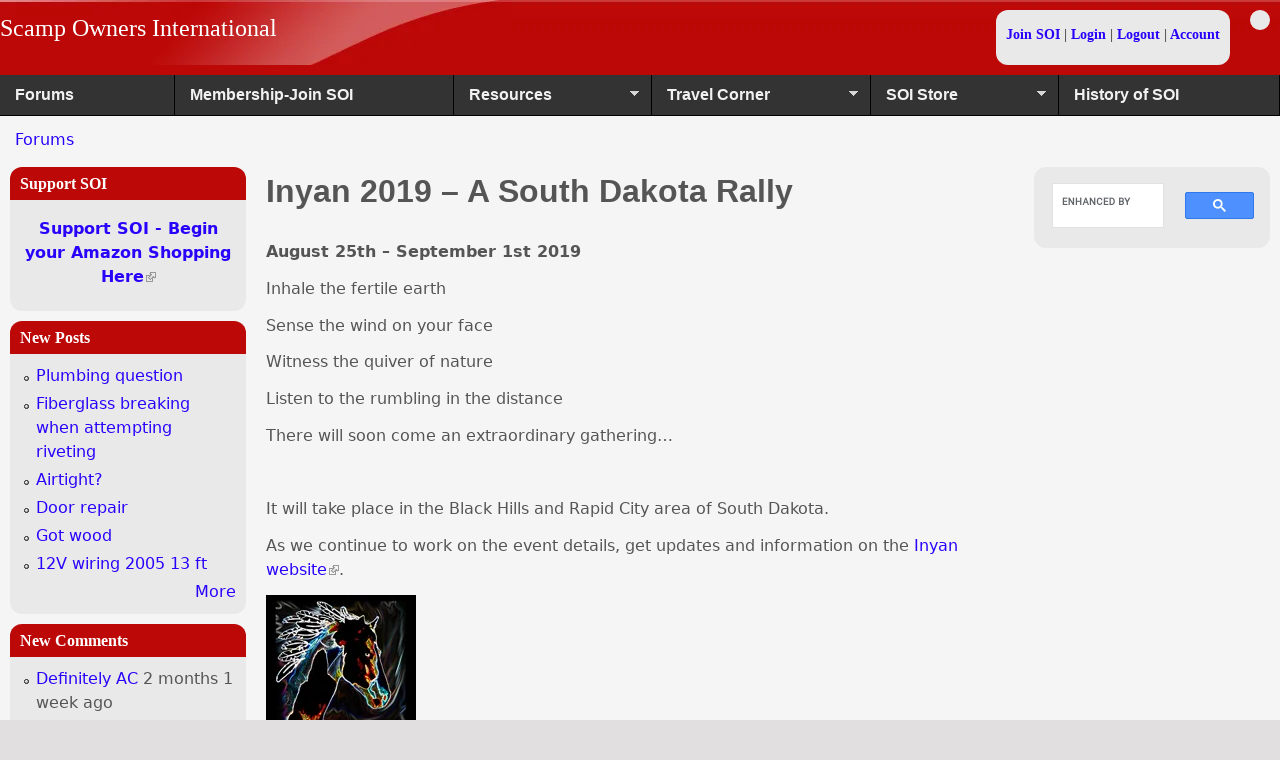

--- FILE ---
content_type: text/html; charset=utf-8
request_url: https://scampowners.com/forums/inyan-2019-%E2%80%93-south-dakota-rally?page=1
body_size: 10790
content:
<!DOCTYPE html>
<!--[if lt IE 7]><html class="lt-ie9 lt-ie8 lt-ie7" lang="en" dir="ltr"><![endif]-->
<!--[if IE 7]><html class="lt-ie9 lt-ie8" lang="en" dir="ltr"><![endif]-->
<!--[if IE 8]><html class="lt-ie9" lang="en" dir="ltr"><![endif]-->
<!--[if gt IE 8]><!--><html lang="en" dir="ltr"><!--<![endif]-->
<head>
<meta charset="utf-8" />
<link rel="shortcut icon" href="https://scampowners.com/sites/default/files/scamp-owners-international_0.ico" type="image/vnd.microsoft.icon" />
<meta name="viewport" content="width=device-width, initial-scale=1" />
<meta name="description" content="August 25th – September 1st 2019 Inhale the fertile earth Sense the wind on your face Witness the quiver of nature Listen to the rumbling in the distance There will soon come an extraordinary gathering… It will take place in the Black Hills and Rapid City area of South Dakota. As we continue to work on the event details, get updates and information on the Inyan website." />
<meta name="MobileOptimized" content="width" />
<meta name="HandheldFriendly" content="true" />
<meta name="apple-mobile-web-app-capable" content="yes" />
<meta name="generator" content="Drupal 7 (https://www.drupal.org)" />
<link rel="canonical" href="https://scampowners.com/forums/inyan-2019-%E2%80%93-south-dakota-rally" />
<link rel="shortlink" href="https://scampowners.com/node/2815" />
<script async src="//pagead2.googlesyndication.com/pagead/js/adsbygoogle.js"></script>
<script>
  (adsbygoogle = window.adsbygoogle || []).push({
    google_ad_client: "ca-pub-3353088556838951",
    enable_page_level_ads: true
  });
</script><title>Inyan 2019 – A South Dakota Rally | Page 2 | Scamp Owners International</title>
<style type="text/css" media="all">
@import url("https://scampowners.com/modules/system/system.base.css?t5j2l9");
@import url("https://scampowners.com/modules/system/system.menus.css?t5j2l9");
@import url("https://scampowners.com/modules/system/system.messages.css?t5j2l9");
@import url("https://scampowners.com/modules/system/system.theme.css?t5j2l9");
</style>
<style type="text/css" media="all">
@import url("https://scampowners.com/sites/all/modules/comment_notify/comment_notify.css?t5j2l9");
@import url("https://scampowners.com/sites/all/modules/calendar/css/calendar_multiday.css?t5j2l9");
@import url("https://scampowners.com/modules/comment/comment.css?t5j2l9");
@import url("https://scampowners.com/sites/all/modules/date/date_repeat_field/date_repeat_field.css?t5j2l9");
@import url("https://scampowners.com/modules/field/theme/field.css?t5j2l9");
@import url("https://scampowners.com/modules/node/node.css?t5j2l9");
@import url("https://scampowners.com/modules/user/user.css?t5j2l9");
@import url("https://scampowners.com/sites/all/modules/extlink/css/extlink.css?t5j2l9");
@import url("https://scampowners.com/modules/forum/forum.css?t5j2l9");
@import url("https://scampowners.com/sites/all/modules/views/css/views.css?t5j2l9");
@import url("https://scampowners.com/sites/all/modules/ckeditor/css/ckeditor.css?t5j2l9");
</style>
<style type="text/css" media="all">
@import url("https://scampowners.com/sites/all/modules/ctools/css/ctools.css?t5j2l9");
@import url("https://scampowners.com/sites/all/modules/advanced_forum/styles/naked/advanced-forum.naked.structure.css?t5j2l9");
@import url("https://scampowners.com/sites/all/modules/advanced_forum/styles/silver_bells/advanced-forum.silver_bells.style.css?t5j2l9");
@import url("https://scampowners.com/sites/all/modules/advanced_forum/styles/naked/advanced-forum.naked.images.css?t5j2l9");
@import url("https://scampowners.com/sites/all/modules/advanced_forum/styles/silver_bells/advanced-forum.silver_bells.images.css?t5j2l9");
@import url("https://scampowners.com/sites/all/libraries/superfish/css/superfish.css?t5j2l9");
@import url("https://scampowners.com/sites/all/libraries/superfish/style/space.css?t5j2l9");
</style>
<style type="text/css" media="screen">
@import url("https://scampowners.com/sites/all/themes/adaptivetheme/adaptivetheme/at_core/css/at.settings.style.headings.css?t5j2l9");
@import url("https://scampowners.com/sites/all/themes/adaptivetheme/adaptivetheme/at_core/css/at.settings.style.image.css?t5j2l9");
@import url("https://scampowners.com/sites/all/themes/adaptivetheme/adaptivetheme/at_core/css/at.layout.css?t5j2l9");
</style>
<style type="text/css" media="all">
@import url("https://scampowners.com/sites/default/files/color/pixture_reloaded-d1de46f3/colors.css?t5j2l9");
@import url("https://scampowners.com/sites/all/themes/pixture_reloaded/css/pixture_reloaded.css?t5j2l9");
@import url("https://scampowners.com/sites/all/themes/pixture_reloaded/css/pixture_reloaded.settings.style.css?t5j2l9");
</style>
<link type="text/css" rel="stylesheet" href="https://scampowners.com/sites/default/files/adaptivetheme/pixture_reloaded_files/pixture_reloaded.responsive.layout.css?t5j2l9" media="only screen" />
<style type="text/css" media="screen">
@import url("https://scampowners.com/sites/default/files/adaptivetheme/pixture_reloaded_files/pixture_reloaded.fonts.css?t5j2l9");
</style>
<link type="text/css" rel="stylesheet" href="https://scampowners.com/sites/all/themes/pixture_reloaded/css/responsive.smartphone.portrait.css?t5j2l9" media="only screen and (max-width:320px)" />
<link type="text/css" rel="stylesheet" href="https://scampowners.com/sites/all/themes/pixture_reloaded/css/responsive.smartphone.landscape.css?t5j2l9" media="only screen and (min-width:321px) and (max-width:480px)" />
<link type="text/css" rel="stylesheet" href="https://scampowners.com/sites/all/themes/pixture_reloaded/css/responsive.tablet.portrait.css?t5j2l9" media="only screen and (min-width:481px) and (max-width:768px)" />
<link type="text/css" rel="stylesheet" href="https://scampowners.com/sites/all/themes/pixture_reloaded/css/responsive.tablet.landscape.css?t5j2l9" media="only screen and (min-width:769px) and (max-width:1024px)" />
<link type="text/css" rel="stylesheet" href="https://scampowners.com/sites/all/themes/pixture_reloaded/css/responsive.desktop.css?t5j2l9" media="only screen and (min-width:1025px)" />

<!--[if lt IE 9]>
<style type="text/css" media="screen">
@import url("https://scampowners.com/sites/default/files/adaptivetheme/pixture_reloaded_files/pixture_reloaded.lt-ie9.layout.css?t5j2l9");
</style>
<![endif]-->
<script type="text/javascript" src="//ajax.googleapis.com/ajax/libs/jquery/1.12.4/jquery.min.js"></script>
<script type="text/javascript">
<!--//--><![CDATA[//><!--
window.jQuery || document.write("<script src='/sites/all/modules/jquery_update/replace/jquery/1.12/jquery.min.js'>\x3C/script>")
//--><!]]>
</script>
<script type="text/javascript" src="https://scampowners.com/misc/jquery-extend-3.4.0.js?v=1.12.4"></script>
<script type="text/javascript" src="https://scampowners.com/misc/jquery-html-prefilter-3.5.0-backport.js?v=1.12.4"></script>
<script type="text/javascript" src="https://scampowners.com/misc/jquery.once.js?v=1.2"></script>
<script type="text/javascript" src="https://scampowners.com/misc/drupal.js?t5j2l9"></script>
<script type="text/javascript" src="https://scampowners.com/sites/all/modules/jquery_update/js/jquery_browser.js?v=0.0.1"></script>
<script type="text/javascript" src="https://scampowners.com/sites/all/modules/comment_notify/comment_notify.js?t5j2l9"></script>
<script type="text/javascript" src="https://scampowners.com/sites/all/modules/extlink/js/extlink.js?t5j2l9"></script>
<script type="text/javascript" src="https://scampowners.com/sites/all/libraries/superfish/jquery.hoverIntent.minified.js?t5j2l9"></script>
<script type="text/javascript" src="https://scampowners.com/sites/all/libraries/superfish/sfautomaticwidth.js?t5j2l9"></script>
<script type="text/javascript" src="https://scampowners.com/sites/all/libraries/superfish/sftouchscreen.js?t5j2l9"></script>
<script type="text/javascript" src="https://scampowners.com/sites/all/libraries/superfish/sfsmallscreen.js?t5j2l9"></script>
<script type="text/javascript" src="https://scampowners.com/sites/all/libraries/superfish/supposition.js?t5j2l9"></script>
<script type="text/javascript" src="https://scampowners.com/sites/all/libraries/superfish/superfish.js?t5j2l9"></script>
<script type="text/javascript" src="https://scampowners.com/sites/all/libraries/superfish/supersubs.js?t5j2l9"></script>
<script type="text/javascript" src="https://scampowners.com/sites/all/modules/superfish/superfish.js?t5j2l9"></script>
<script type="text/javascript">
<!--//--><![CDATA[//><!--
jQuery.extend(Drupal.settings, {"basePath":"\/","pathPrefix":"","setHasJsCookie":0,"ajaxPageState":{"theme":"pixture_reloaded","theme_token":"Gfwn0l4Sq7oqK33gIDvFyTgzXoGvSl_RpVSh7Qbej8Q","js":{"\/\/ajax.googleapis.com\/ajax\/libs\/jquery\/1.12.4\/jquery.min.js":1,"0":1,"misc\/jquery-extend-3.4.0.js":1,"misc\/jquery-html-prefilter-3.5.0-backport.js":1,"misc\/jquery.once.js":1,"misc\/drupal.js":1,"sites\/all\/modules\/jquery_update\/js\/jquery_browser.js":1,"sites\/all\/modules\/comment_notify\/comment_notify.js":1,"sites\/all\/modules\/extlink\/js\/extlink.js":1,"sites\/all\/libraries\/superfish\/jquery.hoverIntent.minified.js":1,"sites\/all\/libraries\/superfish\/sfautomaticwidth.js":1,"sites\/all\/libraries\/superfish\/sftouchscreen.js":1,"sites\/all\/libraries\/superfish\/sfsmallscreen.js":1,"sites\/all\/libraries\/superfish\/supposition.js":1,"sites\/all\/libraries\/superfish\/superfish.js":1,"sites\/all\/libraries\/superfish\/supersubs.js":1,"sites\/all\/modules\/superfish\/superfish.js":1},"css":{"modules\/system\/system.base.css":1,"modules\/system\/system.menus.css":1,"modules\/system\/system.messages.css":1,"modules\/system\/system.theme.css":1,"sites\/all\/modules\/comment_notify\/comment_notify.css":1,"sites\/all\/modules\/calendar\/css\/calendar_multiday.css":1,"modules\/comment\/comment.css":1,"sites\/all\/modules\/date\/date_repeat_field\/date_repeat_field.css":1,"modules\/field\/theme\/field.css":1,"modules\/node\/node.css":1,"modules\/user\/user.css":1,"sites\/all\/modules\/extlink\/css\/extlink.css":1,"modules\/forum\/forum.css":1,"sites\/all\/modules\/views\/css\/views.css":1,"sites\/all\/modules\/ckeditor\/css\/ckeditor.css":1,"sites\/all\/modules\/ctools\/css\/ctools.css":1,"sites\/all\/modules\/advanced_forum\/styles\/naked\/advanced-forum.naked.structure.css":1,"sites\/all\/modules\/advanced_forum\/styles\/silver_bells\/advanced-forum.silver_bells.style.css":1,"sites\/all\/modules\/advanced_forum\/styles\/naked\/advanced-forum.naked.images.css":1,"sites\/all\/modules\/advanced_forum\/styles\/silver_bells\/advanced-forum.silver_bells.images.css":1,"sites\/all\/libraries\/superfish\/css\/superfish.css":1,"sites\/all\/libraries\/superfish\/style\/space.css":1,"sites\/all\/themes\/adaptivetheme\/adaptivetheme\/at_core\/css\/at.settings.style.headings.css":1,"sites\/all\/themes\/adaptivetheme\/adaptivetheme\/at_core\/css\/at.settings.style.image.css":1,"sites\/all\/themes\/adaptivetheme\/adaptivetheme\/at_core\/css\/at.layout.css":1,"sites\/all\/themes\/pixture_reloaded\/color\/colors.css":1,"sites\/all\/themes\/pixture_reloaded\/css\/pixture_reloaded.css":1,"sites\/all\/themes\/pixture_reloaded\/css\/pixture_reloaded.settings.style.css":1,"public:\/\/adaptivetheme\/pixture_reloaded_files\/pixture_reloaded.responsive.layout.css":1,"public:\/\/adaptivetheme\/pixture_reloaded_files\/pixture_reloaded.fonts.css":1,"sites\/all\/themes\/pixture_reloaded\/css\/responsive.smartphone.portrait.css":1,"sites\/all\/themes\/pixture_reloaded\/css\/responsive.smartphone.landscape.css":1,"sites\/all\/themes\/pixture_reloaded\/css\/responsive.tablet.portrait.css":1,"sites\/all\/themes\/pixture_reloaded\/css\/responsive.tablet.landscape.css":1,"sites\/all\/themes\/pixture_reloaded\/css\/responsive.desktop.css":1,"public:\/\/adaptivetheme\/pixture_reloaded_files\/pixture_reloaded.lt-ie9.layout.css":1}},"superfish":{"1":{"id":"1","sf":{"delay":"700","animation":{"opacity":"show","height":"show","width":"show"},"speed":"fast"},"plugins":{"automaticwidth":true,"touchscreen":{"mode":"useragent_predefined"},"smallscreen":{"mode":"useragent_predefined","type":"select","title":"MENU***"},"supposition":true,"supersubs":{"maxWidth":"25"}}}},"extlink":{"extTarget":"_blank","extClass":"ext","extLabel":"(link is external)","extImgClass":0,"extIconPlacement":"append","extSubdomains":1,"extExclude":"","extInclude":"","extCssExclude":"","extCssExplicit":"","extAlert":0,"extAlertText":"This link will take you to an external web site.","mailtoClass":"mailto","mailtoLabel":"(link sends e-mail)","extUseFontAwesome":false},"adaptivetheme":{"pixture_reloaded":{"layout_settings":{"bigscreen":"three-col-grail","tablet_landscape":"three-col-grail","tablet_portrait":"one-col-vert","smalltouch_landscape":"one-col-vert","smalltouch_portrait":"one-col-stack"},"media_query_settings":{"bigscreen":"only screen and (min-width:1025px)","tablet_landscape":"only screen and (min-width:769px) and (max-width:1024px)","tablet_portrait":"only screen and (min-width:481px) and (max-width:768px)","smalltouch_landscape":"only screen and (min-width:321px) and (max-width:480px)","smalltouch_portrait":"only screen and (max-width:320px)"}}}});
//--><!]]>
</script>
<!--[if lt IE 9]>
<script src="https://scampowners.com/sites/all/themes/adaptivetheme/adaptivetheme/at_core/scripts/html5.js?t5j2l9"></script>
<![endif]-->
</head>
<body class="html not-front not-logged-in two-sidebars page-node page-node- page-node-2815 node-type-forum atr-7.x-3.x atv-7.x-3.1 site-name-scamp-owners-international section-forums color-scheme-custom pixture-reloaded bs-n bb-n mb-dd mbp-l rc-12">
  <div id="skip-link" class="nocontent">
    <a href="#main-content" class="element-invisible element-focusable">Skip to main content</a>
  </div>
    <div class="texture-overlay">
  <div id="page" class="container page snc-n snw-n sna-l sns-n ssc-n ssw-n ssa-l sss-n btc-n btw-b bta-l bts-n ntc-n ntw-b nta-l nts-n ctc-n ctw-b cta-l cts-n ptc-n ptw-b pta-l pts-n">

    <header  id="header" class="clearfix" role="banner">
      <div class="header-inner clearfix">

                  <!-- start: Branding -->
          <div  id="branding" class="branding-elements clearfix">

            
                          <!-- start: Site name and Slogan hgroup -->
              <div  class="h-group" id="name-and-slogan">

                                  <h1 id="site-name"><a href="/" title="Home page">Scamp Owners International</a></h1>
                
                
              </div><!-- /end #name-and-slogan -->
            
          </div><!-- /end #branding -->
        
        <div class="region region-header"><div class="region-inner clearfix"><div id="block-block-4" class="block block-block no-title odd first block-count-1 block-region-header block-4" ><div class="block-inner clearfix">  
  
  <div class="block-content content"><p class="rteright"><span style="font-family:papyrus; font-size:14px"><strong><a href="http://www.scampowners.com/membership">Join SOI</a>&nbsp;|&nbsp;<a href="http://www.scampowners.com/user/login">Login</a>&nbsp;|&nbsp;<a href="http://www.scampowners.com/user/logout">Logout</a>&nbsp;|&nbsp;<a href="http://www.scampowners.com/user">Account</a></strong></span></p>
</div>
  </div></div><div id="block-block-8" class="block block-block no-title even last block-count-2 block-region-header block-8" ><div class="block-inner clearfix">  
  
  <div class="block-content content"><script async src="https://pagead2.googlesyndication.com/pagead/js/adsbygoogle.js?client=ca-pub-7988781227031631"
     crossorigin="anonymous"></script></div>
  </div></div></div></div>
      </div>

    </header> <!-- /header -->

    <div id="menu-bar" class="nav clearfix"><nav id="block-superfish-1" class="block block-superfish no-title menu-wrapper menu-bar-wrapper clearfix odd first last block-count-3 block-region-menu-bar block-1" >  
  
  <ul  id="superfish-1" class="menu sf-menu sf-main-menu sf-horizontal sf-style-space sf-total-items-6 sf-parent-items-3 sf-single-items-3"><li id="menu-1284-1" class="first odd sf-item-1 sf-depth-1 sf-no-children"><a href="/forum" class="sf-depth-1">Forums</a></li><li id="menu-620-1" class="middle even sf-item-2 sf-depth-1 sf-no-children"><a href="/membership" class="sf-depth-1">Membership-Join SOI</a></li><li id="menu-575-1" class="middle odd sf-item-3 sf-depth-1 sf-total-children-11 sf-parent-children-4 sf-single-children-7 menuparent"><a href="/molded-fiberglass-trailer-manufacturers" class="sf-depth-1 menuparent">Resources</a><ul><li id="menu-692-1" class="first odd sf-item-1 sf-depth-2 sf-total-children-1 sf-parent-children-0 sf-single-children-1 menuparent"><a href="/calendar-node-field-event-date/month" class="sf-depth-2 menuparent">Scamp - Event Calendar</a><ul><li id="menu-1803-1" class="firstandlast odd sf-item-1 sf-depth-3 sf-no-children"><a href="/events-sortable" title="You can sort upcoming events by date or state" class="sf-depth-3">Upcoming Events (Sortable List)</a></li></ul></li><li id="menu-3036-1" class="middle even sf-item-2 sf-depth-2 sf-total-children-5 sf-parent-children-0 sf-single-children-5 menuparent"><a href="/solar-scamp-trailers" class="sf-depth-2 menuparent">Solar for Scamp Trailers</a><ul><li id="menu-4038-1" class="first odd sf-item-1 sf-depth-3 sf-no-children"><a href="/camping-solar-lifestyle" class="sf-depth-3">Camping - Solar Lifestyle</a></li><li id="menu-4039-1" class="middle even sf-item-2 sf-depth-3 sf-no-children"><a href="/reducing-power-consumption-led-lighting" class="sf-depth-3">Reducing power consumption - LED Lighting</a></li><li id="menu-4040-1" class="middle odd sf-item-3 sf-depth-3 sf-no-children"><a href="/choosing-right-battery-solution-solar" class="sf-depth-3">Choosing the right battery solution for solar</a></li><li id="menu-4848-1" class="middle even sf-item-4 sf-depth-3 sf-no-children"><a href="/selecting-solar-panels-rv" class="sf-depth-3">Selecting Solar Panels for Scamp Trailers</a></li><li id="menu-5008-1" class="last odd sf-item-5 sf-depth-3 sf-no-children"><a href="/selecting-charge-controller" class="sf-depth-3">Selecting a Charge Controller</a></li></ul></li><li id="menu-690-1" class="middle odd sf-item-3 sf-depth-2 sf-no-children"><a href="/soi-news-archives" class="sf-depth-2">SOI News - Club Updates</a></li><li id="menu-1027-1" class="middle even sf-item-4 sf-depth-2 sf-total-children-7 sf-parent-children-0 sf-single-children-7 menuparent"><a href="http://www.scamptrailers.com/" target="_blank" class="sf-depth-2 menuparent">Buy New Scamp</a><ul><li id="menu-1579-1" class="first odd sf-item-1 sf-depth-3 sf-no-children"><a href="/new-13-scamp-standard-travel-trailer-specifications-floor-plans" class="sf-depth-3">13 Scamp Standard Specs-Floor Plans</a></li><li id="menu-1578-1" class="middle even sf-item-2 sf-depth-3 sf-no-children"><a href="/new-13-deluxe-scamp-travel-trailer-specifications-floor-plans" class="sf-depth-3">13 Scamp Deluxe Specs-Floor Plans</a></li><li id="menu-1580-1" class="middle odd sf-item-3 sf-depth-3 sf-no-children"><a href="/new-16-scamp-standard-travel-trailer-specifications-floor-plans" class="sf-depth-3">16 Scamp Standard Specs-Floor Plans</a></li><li id="menu-1581-1" class="middle even sf-item-4 sf-depth-3 sf-no-children"><a href="/new-16-deluxe-scamp-travel-trailer-specifications-floor-plans" class="sf-depth-3">16 Scamp Deluxe Specs-Floor Plans</a></li><li id="menu-1582-1" class="middle odd sf-item-5 sf-depth-3 sf-no-children"><a href="/new-19-standard-scamp-travel-trailer-specifications-floor-plans" class="sf-depth-3">19 Standard Scamp Specs-Floor Plans</a></li><li id="menu-1583-1" class="middle even sf-item-6 sf-depth-3 sf-no-children"><a href="/new-19-deluxe-scamp-travel-trailer-specifications-floor-plans" class="sf-depth-3">19 Deluxe Scamp Specs-Floor Plans</a></li><li id="menu-1285-1" class="last odd sf-item-7 sf-depth-3 sf-no-children"><a href="http://www.scamptrailers.com/parts-store-cat-view.html" target="_blank" class="sf-depth-3">Scamp Parts Store</a></li></ul></li><li id="menu-1028-1" class="middle odd sf-item-5 sf-depth-2 sf-total-children-2 sf-parent-children-0 sf-single-children-2 menuparent"><a href="http://www.fiberglass-rv-4sale.com/" target="_blank" class="sf-depth-2 menuparent">Buy Used Molded Fiberglass Trailers</a><ul><li id="menu-2057-1" class="first odd sf-item-1 sf-depth-3 sf-no-children"><a href="http://www.fiberglass-rv-4sale.com/scamp-trailers-for-sale" target="_blank" class="sf-depth-3">Scamps-for-Sale-US</a></li><li id="menu-2058-1" class="last even sf-item-2 sf-depth-3 sf-no-children"><a href="http://www.fiberglass-rv-4sale.com/forums/fiberglass-rv-ads-canada/scamp-trailers-canada" target="_blank" class="sf-depth-3">Scamps-for-Sale-CA</a></li></ul></li><li id="menu-4519-1" class="middle even sf-item-6 sf-depth-2 sf-no-children"><a href="/scamp-manuals" class="sf-depth-2">Scamp Trailer Manuals</a></li><li id="menu-2166-1" class="middle odd sf-item-7 sf-depth-2 sf-no-children"><a href="/scamp-trailer-vin-decoder" class="sf-depth-2">Scamp Trailer VIN Decoder</a></li><li id="menu-574-1" class="middle even sf-item-8 sf-depth-2 sf-no-children"><a href="/molded-fiberglass-trailer-manufacturers" class="sf-depth-2">Molded Fiberglass Trailer Manufacturers</a></li><li id="menu-691-1" class="middle odd sf-item-9 sf-depth-2 sf-no-children"><a href="/campgrounds" title="Campgrounds and camping information for US and Canada" class="sf-depth-2">Campgrounds</a></li><li id="menu-5010-1" class="middle even sf-item-10 sf-depth-2 sf-no-children"><a href="/boondocking-your-rv" class="sf-depth-2">Boondocking in your RV</a></li><li id="menu-4849-1" class="last odd sf-item-11 sf-depth-2 sf-no-children"><a href="/molded-fiberglass-owners-forums-other-brands" class="sf-depth-2">Owners Forums - Other Brands</a></li></ul></li><li id="menu-779-1" class="middle even sf-item-4 sf-depth-1 sf-total-children-2 sf-parent-children-1 sf-single-children-1 menuparent"><a href="/travel-corner" class="sf-depth-1 menuparent">Travel Corner</a><ul><li id="menu-780-1" class="first odd sf-item-1 sf-depth-2 sf-total-children-17 sf-parent-children-0 sf-single-children-17 menuparent"><a href="/earls-travel-corner-peanut-scamp-5th-wheel" class="sf-depth-2 menuparent">Earl&#039;s Travel Corner</a><ul><li id="menu-5007-1" class="first odd sf-item-1 sf-depth-3 sf-no-children"><a href="http://www.scampowners.com/sites/default/files/files/plumas-eureka-state-park.pdf" target="_blank" class="sf-depth-3">2016 Plumas Eureka State Park CA</a></li><li id="menu-4745-1" class="middle even sf-item-2 sf-depth-3 sf-no-children"><a href="/2016-scamp-camp-far-west-pine-grove-ca" class="sf-depth-3">2016 Scamp Camp Far West Pine Grove CA</a></li><li id="menu-4572-1" class="middle odd sf-item-3 sf-depth-3 sf-no-children"><a href="/fools-gathering" class="sf-depth-3">2016 Fools Gathering</a></li><li id="menu-4252-1" class="middle even sf-item-4 sf-depth-3 sf-no-children"><a href="/heading-scamp-camp-sw-sedona-az-2015" class="sf-depth-3">2015-Heading to Scamp Camp SW-Sedona AZ</a></li><li id="menu-3833-1" class="middle odd sf-item-5 sf-depth-3 sf-no-children"><a href="http://www.scampcamper.com/sites/default/files/files/rogue-river-7-13-2015.pdf" target="_blank" class="sf-depth-3">2015 Rogue River OR</a></li><li id="menu-3037-1" class="middle even sf-item-6 sf-depth-3 sf-no-children"><a href="http://www.scampcamper.com/calico-ghost-town-barstow-california" class="sf-depth-3">2015- Calico Ghost Town Barstow CA</a></li><li id="menu-2060-1" class="middle odd sf-item-7 sf-depth-3 sf-no-children"><a href="/2014-fiberglassrv-gathering-king-city-ca" class="sf-depth-3">2014 FiberglassRV Gathering King City CA</a></li><li id="menu-1807-1" class="middle even sf-item-8 sf-depth-3 sf-no-children"><a href="/exploring-ca-and-az" class="sf-depth-3">Exploring CA and AZ 2014</a></li><li id="menu-2520-1" class="middle odd sf-item-9 sf-depth-3 sf-no-children"><a href="/2014-norcal-roundup-pioneer-rv-park-quincy-ca" class="sf-depth-3">NorCal Roundup 2014</a></li><li id="menu-959-1" class="middle even sf-item-10 sf-depth-3 sf-no-children"><a href="/norcal-roundup-hat-creek-hereford-ranch-redding-ca-2013" title="Scamp gathering at Hat Creek Hereford Ranch in Redding, CA" class="sf-depth-3">NorCal Roundup 2013</a></li><li id="menu-2165-1" class="middle odd sf-item-11 sf-depth-3 sf-no-children"><a href="/molded-fiberglass-trailer-gathering-bandon-oregon-2014" class="sf-depth-3">Molded Fiberglass Trailer Gathering Bandon OR 2014</a></li><li id="menu-781-1" class="middle even sf-item-12 sf-depth-3 sf-no-children"><a href="/molded-fiberglass-trailer-gathering-bandon-oregon-2013" class="sf-depth-3">Molded Fiberglass Gathering Bandon, OR 2013</a></li><li id="menu-1804-1" class="middle odd sf-item-13 sf-depth-3 sf-no-children"><a href="/molded-fiberglass-trailer-gathering-bandon-or-2009" class="sf-depth-3">Molded Fiberglass Gathering Bandon, OR 2009</a></li><li id="menu-782-1" class="middle even sf-item-14 sf-depth-3 sf-no-children"><a href="/branson-mo-scamp-5th-wheel" class="sf-depth-3">Off to Branson, Mo in the Scamp 5th Wheel</a></li><li id="menu-1805-1" class="middle odd sf-item-15 sf-depth-3 sf-no-children"><a href="/quartzsite-az-gathering-2014" class="sf-depth-3">Quartzsite AZ Gathering 2014</a></li><li id="menu-1567-1" class="middle even sf-item-16 sf-depth-3 sf-no-children"><a href="/quartzsite-az-gathering-2013" class="sf-depth-3">Quartzsite AZ Gathering 2013</a></li><li id="menu-1465-1" class="last odd sf-item-17 sf-depth-3 sf-no-children"><a href="/quartzsite-az-gathering-2012" class="sf-depth-3">Quartzsite AZ Gathering 2012</a></li></ul></li><li id="menu-1806-1" class="last even sf-item-2 sf-depth-2 sf-no-children"><a href="/rv-travel-blogs" class="sf-depth-2">Travel Blogs</a></li></ul></li><li id="menu-1029-1" class="middle odd sf-item-5 sf-depth-1 sf-total-children-1 sf-parent-children-0 sf-single-children-1 menuparent"><a href="http://scampownersinternational.qbstores.com/" target="_blank" class="sf-depth-1 menuparent">SOI Store</a><ul><li id="menu-1466-1" class="firstandlast odd sf-item-1 sf-depth-2 sf-no-children"><a href="http://scampownersinternational.qbstores.com/" target="_blank" class="sf-depth-2">SOI Club Apparel Store</a></li></ul></li><li id="menu-531-1" class="last even sf-item-6 sf-depth-1 sf-no-children"><a href="/history-soi" title="How Scamp Owners International was formed." class="sf-depth-1">History of SOI</a></li></ul>
  </nav></div>
    <!-- Messages and Help -->
        
    <!-- Breadcrumbs -->
    <div id="breadcrumb" class="clearfix"><nav class="breadcrumb-wrapper clearfix" role="navigation" aria-labelledby="breadcrumb-label"><h2 id="breadcrumb-label" class="element-invisible">You are here</h2><ol id="crumbs" class="clearfix"><li class="crumb crumb-first"><a href="/forum">Forums</a></li></ol></nav></div>
    
    <!-- Three column 3x33 Gpanel -->
    
    <div id="columns">
      <div class="columns-inner clearfix">

        <div id="content-column">
          <div class="content-inner">

            
            <section id="main-content" role="main">

                                            <header  id="main-content-header" class="clearfix">

                                      <h1 id="page-title">Inyan 2019 – A South Dakota Rally</h1>
                  
                  
                </header>
                            
                              <div id="content">
                  <div id="block-system-main" class="block block-system no-title odd first last block-count-4 block-region-content block-main" >  
  
  <article id="node-2815" class="node node-forum article odd node-full ia-n clearfix" role="article">
  
  
  
  <div class="node-content">
    <div class="field field-name-body field-type-text-with-summary field-label-hidden view-mode-full"><div class="field-items"><div class="field-item even"><p><strong>August 25th – September 1st 2019</strong></p>
<p>Inhale the fertile earth</p>
<p>Sense the wind on your face</p>
<p>Witness the quiver of nature</p>
<p>Listen to the rumbling in the distance</p>
<p>There will soon come an extraordinary gathering…</p>
<p>&nbsp;</p>
<p>It will take place in the Black Hills and Rapid City area of South Dakota.</p>
<p>As we continue to work on the event details, get updates and information on the <a href="http://www.rvcompass.com/Inyan/index.html">Inyan website</a>.</p>
<p><img alt="" height="225" src="/sites/default/files/forum-pics/inyan-block-ad.jpg" width="150" /></p>
</div></div></div>  </div>

      <nav class="clearfix"><ul class="links inline"><li class="comment_forbidden first last"></li></ul></nav>
  
  <div id="forum-comments" class="comment-wrapper">
  <a id="comment-12776"></a>


<div id="post-12776" class="forum-post clearfix en posted-by-2399 post-by-starter odd first comment-with-picture comment-with-signature" >
  <div class="forum-post-info clearfix">
    <div class="forum-posted-on">
      Mon, 09/16/2019 - 20:36
                    
        
                  </div>
    
    
        
    <span class="forum-post-number"><a href="/comment/12776#comment-12776" class="permalink" rel="bookmark">#11</a></span>
  </div> 
  <div class="forum-post-wrapper">
    <div class="forum-post-panel-sub">
              

<div class="author-pane">
 <div class="author-pane-inner">
        <div class="author-pane-section author-pane-general">
            <div class="author-pane-line author-name">
        <span class="username">Hidalga</span>      </div>

                    
  <div class="picture">
    <img class="image-style-none" src="https://scampowners.com/sites/default/files/pictures/picture-2399-1411496664.jpg" alt="Hidalga&#039;s picture" title="Hidalga&#039;s picture" />  </div>
      
                    <div class="author-pane-line author-offline">
           Offline        </div>
      
                    <div class="author-pane-line">
           <span class="author-pane-label">Last seen:</span> 5 years 10 months ago        </div>
      
            
            
                    <div class="author-pane-line author-joined">
          <span class="author-pane-label">Joined:</span> 09/05/2014 - 09:18        </div>
      
            
                </div>

        <div class="author-pane-section author-pane-contact">
            
            
            
                </div>

        <div class="author-pane-section author-pane-admin">
            
              </div>
  </div>
</div>
          </div>

    <div class="forum-post-panel-main clearfix">
              <div class="forum-post-title">
          <a href="/comment/12776#comment-12776" rel="bookmark">Thank You David for the Inyan rally feedback!</a>        </div>
      
      <div class="forum-post-content">
        <div class="field field-name-comment-body field-type-text-long field-label-hidden view-mode-full"><div class="field-items"><div class="field-item even"><p>David,</p>
<p>You and Susan embraced this rally and described it better than I could ever have done. Thank you for sharing your great experience in words AND pictures!</p>
<p><a href="https://olivertraveltrailers.com/topic/inyan-2019-a-south-dakota-rally/page/2/#post-197619">https://olivertraveltrailers.com/topic/inyan-2019-a-south-dakota-rally/page/2/#post-197619</a></p>
<p><a href="http://davidstravels.net/2019/09/15/inyan-trailer-rally-in-south-dakota/">http://davidstravels.net/2019/09/15/inyan-trailer-rally-in-south-dakota/</a></p>
</div></div></div>      </div>

      
              <div class="author-signature">
          <p><a href="http://www.rvcompass.com" target="_blank">RV Compass</a>: Unconventional Rallies for Independent RVers<br />
&nbsp;</p>
<p>&nbsp;</p>
        </div>
          </div>
  </div>
  
  <div class="forum-post-footer clearfix">
    <div class="forum-jump-links">
      <a href="#forum-topic-top" title="Jump to top of page" class="af-button-small"><span>Top</span></a>
    </div>

    <div class="forum-post-links">
      <ul class="links inline"><li class="comment_forbidden first last"></li></ul>    </div>
  </div>
  </div>
<h2 class="element-invisible">Pages</h2><div class="item-list item-list-pager"><ul class="pager"><li class="pager-first odd first"><a title="Go to first page" href="/forums/inyan-2019-%E2%80%93-south-dakota-rally">« first</a></li><li class="pager-previous even"><a title="Go to previous page" href="/forums/inyan-2019-%E2%80%93-south-dakota-rally">‹ previous</a></li><li class="pager-item odd"><a title="Go to page 1" href="/forums/inyan-2019-%E2%80%93-south-dakota-rally">1</a></li><li class="pager-current even last">2</li></ul></div>        </div>

  </article>

  </div>                </div>
              
              <!-- Feed icons (RSS, Atom icons etc -->
              
            </section> <!-- /main-content -->

            
          </div>
        </div> <!-- /content-column -->

        <div class="region region-sidebar-first sidebar"><div class="region-inner clearfix"><section id="block-block-6" class="block block-block odd first block-count-5 block-region-sidebar-first block-6" ><div class="block-inner clearfix">  
      <h2 class="block-title">Support SOI</h2>
  
  <div class="block-content content"><p class="rtecenter"><strong><a href="https://www.amazon.com/ref=as_li_ss_tl?_encoding=UTF8&amp;camp=1789&amp;creative=390957&amp;linkCode=ur2&amp;tag=arforconsu-20&amp;linkId=4742UBNYAZLIGU7Q" target="_blank">Support SOI - Begin your Amazon Shopping Here</a><img alt="" height="1" src="https://ir-na.amazon-adsystem.com/e/ir?t=arforconsu-20&amp;l=ur2&amp;o=1" width="1" /></strong></p>
</div>
  </div></section><section id="block-forum-new" class="block block-forum even block-count-6 block-region-sidebar-first block-new"  role="navigation"><div class="block-inner clearfix">  
      <h2 class="block-title">New Posts</h2>
  
  <div class="block-content content"><div class="item-list"><ul><li class="odd first"><a href="/forums/plumbing-question" title="2 comments">Plumbing question</a></li><li class="even"><a href="/forums/fiberglass-breaking-when-attempting-riveting">Fiberglass breaking when attempting riveting</a></li><li class="odd"><a href="/forums/airtight" title="2 comments">Airtight?</a></li><li class="even"><a href="/forums/door-repair">Door repair</a></li><li class="odd"><a href="/forums/got-wood">Got wood</a></li><li class="even last"><a href="/forums/12v-wiring-2005-13-ft" title="3 comments">12V wiring 2005 13 ft</a></li></ul></div><div class="more-link"><a href="/forum" title="Read the latest forum topics.">More</a></div></div>
  </div></section><section id="block-comment-recent" class="block block-comment even last block-count-6 block-region-sidebar-first block-recent"  role="navigation"><div class="block-inner clearfix">  
      <h2 class="block-title">New Comments</h2>
  
  <div class="block-content content"><div class="item-list"><ul><li class="odd first"><a href="/comment/17268#comment-17268">Definitely AC</a>&nbsp;<span>2 months 1 week ago</span></li><li class="even"><a href="/comment/17267#comment-17267">Thanks, Greg.  I think I&#039;m</a>&nbsp;<span>2 months 1 week ago</span></li><li class="odd"><a href="/comment/17266#comment-17266">Freshwater Tank Leak</a>&nbsp;<span>2 months 1 week ago</span></li><li class="even"><a href="/comment/17265#comment-17265">Pics gone...</a>&nbsp;<span>2 months 2 weeks ago</span></li><li class="odd"><a href="/comment/17264#comment-17264">Pics</a>&nbsp;<span>2 months 2 weeks ago</span></li><li class="even"><a href="/comment/17263#comment-17263">pics that were visible are somehow not anymore</a>&nbsp;<span>2 months 2 weeks ago</span></li><li class="odd"><a href="/comment/17262#comment-17262">12v AC wire</a>&nbsp;<span>2 months 2 weeks ago</span></li><li class="even last"><a href="/comment/17261#comment-17261">Test for adding pictures</a>&nbsp;<span>2 months 2 weeks ago</span></li></ul></div></div>
  </div></section></div></div>        <div class="region region-sidebar-second sidebar"><div class="region-inner clearfix"><div id="block-block-10" class="block block-block no-title odd first last block-count-7 block-region-sidebar-second block-10" ><div class="block-inner clearfix">  
  
  <div class="block-content content"><script async src='https://cse.google.com/cse.js?cx=c7eb5c0fe3fdc1761'></script><div class="gcse-searchbox-only"></div>
</div>
  </div></div></div></div>
      </div>
    </div> <!-- /columns -->

    
    <!-- four-4x25 Gpanel -->
    
          <footer  id="footer" class="clearfix" role="contentinfo">
        <div id="footer-inner" class="clearfix">
          <div class="region region-footer"><div class="region-inner clearfix"><div id="block-block-1" class="block block-block no-title odd first block-count-8 block-region-footer block-1" ><div class="block-inner clearfix">  
  
  <div class="block-content content"><p class="rtecenter"><span style="font-size:20px"><strong><span style="font-family:arial,helvetica,sans-serif">Scamp Owners International</span></strong></span><br />
© Copyright 2013<br />
<a href="http://www.arford.com/drupal-based-web-design-solutions" target="_blank">Web Design</a> --- <a href="http://www.scampowners.com/privacy-policy">Privacy Policy</a><br />
<span style="font-size:9px">SOI (Scamp Owners International) is not sponsored or supported by, nor is there any relationship with Scamp Travel Trailers or Eveland, Inc.</span><br />
<strong><a href="http://www.scampowners.com/membership">Join SOI!</a>&nbsp;---&nbsp;&nbsp;<a href="http://www.scampowners.com/user/login">Login</a>&nbsp; ---&nbsp;&nbsp;<a href="http://www.scampowners.com/user/logout">Logout</a>&nbsp; ---&nbsp;&nbsp;<a href="http://www.scampowners.com/user">SOI Member Profile</a></strong></p>
</div>
  </div></div><div id="block-user-online" class="block block-user no-title even last block-count-9 block-region-footer block-online"  role="complementary"><div class="block-inner clearfix">  
  
  <div class="block-content content"><p>There are currently 0 users online.</p></div>
  </div></div></div></div>          <p class="attribute-creator"></p>
        </div>
      </footer>
    
  </div> <!-- /page -->
</div> <!-- /texture overlay -->
  </body>
</html>


--- FILE ---
content_type: text/html; charset=utf-8
request_url: https://www.google.com/recaptcha/api2/aframe
body_size: 114
content:
<!DOCTYPE HTML><html><head><meta http-equiv="content-type" content="text/html; charset=UTF-8"></head><body><script nonce="xfWtno9XpLlLvGI28ez96w">/** Anti-fraud and anti-abuse applications only. See google.com/recaptcha */ try{var clients={'sodar':'https://pagead2.googlesyndication.com/pagead/sodar?'};window.addEventListener("message",function(a){try{if(a.source===window.parent){var b=JSON.parse(a.data);var c=clients[b['id']];if(c){var d=document.createElement('img');d.src=c+b['params']+'&rc='+(localStorage.getItem("rc::a")?sessionStorage.getItem("rc::b"):"");window.document.body.appendChild(d);sessionStorage.setItem("rc::e",parseInt(sessionStorage.getItem("rc::e")||0)+1);localStorage.setItem("rc::h",'1768874492932');}}}catch(b){}});window.parent.postMessage("_grecaptcha_ready", "*");}catch(b){}</script></body></html>

--- FILE ---
content_type: text/css
request_url: https://scampowners.com/sites/default/files/adaptivetheme/pixture_reloaded_files/pixture_reloaded.responsive.layout.css?t5j2l9
body_size: 794
content:
/* Gutters are not currently overridden in theme settings, but may be in theme CSS */

/* smalltouch_landscape one_col_vert */
@media only screen and (min-width:321px) and (max-width:480px) {
.container {width:100%}
.two-sidebars .content-inner,.one-sidebar .content-inner,.region-sidebar-first,.region-sidebar-second {margin-left: 0; margin-right: 0}
.region-sidebar-first {width: 50%}
.region-sidebar-second {width: 50%}
.one-sidebar .sidebar {width: 100%}
.region-sidebar-first,.region-sidebar-second {overflow: hidden; margin-top: 20px; float: left; clear: none}
.region-sidebar-first.block,.region-sidebar-second .block {width: 100%}
.at-panel .region {display:inline;float:left}.three-inset-right > .inset-wrapper,.three-inset-right > .inset-wrapper > .region,.three-inset-right > .region-three-inset-right-sidebar,.three-inset-left > .inset-wrapper,.three-inset-left > .inset-wrapper > .region,.three-inset-left > .region-three-inset-left-sidebar,.five-5x20 > .panel-row > .region,.five-5x20 > .panel-row,.six-6x16 > .panel-row > .region,.six-6x16 > .panel-row ,.two-33-66 > .region,.two-66-33 > .region,.two-50 > .region,.two-brick > .panel-row > .region,.four-4x25 > .panel-row > .region,.four-4x25 > .panel-row,.three-25-50-25 > .region,.three-25-25-50 > .region,.three-50-25-25 > .region,.three-3x33 > .region {float:none;display:block;width:100%;clear:both}
}
/* tablet_portrait two_sidebars_left_stack */
@media only screen and (min-width:481px) and (max-width:768px) {
.container {width:100%}
#content-column,.content-column,.region-sidebar-first {float: left; clear: none}
.two-sidebars .content-inner {margin-left: 50%; margin-right: 0}
.sidebar-first .content-inner {margin-left: 50%; margin-right: 0}
.sidebar-second .content-inner {margin-right: 0; margin-left: 0}
.region-sidebar-first {width: 50%; margin-left: -100%}
.region-sidebar-second {width: 100%; margin-left: 0; margin-right: 0; margin-top: 20px; clear: both; overflow: hidden}
.region-sidebar-second .block {float: left; clear: none}
.at-panel .region {display:inline;float:left}.three-inset-right > .region-three-inset-right-sidebar,.three-25-50-25 > div.region-three-25-50-25-third,.three-25-25-50 > div.region-three-25-25-50-second {width:25%}.three-inset-right > .inset-wrapper {width:75%;float:left}.three-inset-right > .inset-wrapper > .region,.three-inset-left > .inset-wrapper > .region,.five-5x20 > div.panel-row,.five-5x20 > div.panel-row > div.region-five-fifth,.six-6x16 > .panel-row,.four-4x25 > .panel-row,.three-25-50-25 > .region-three-25-50-25-first,.three-25-25-50 > .region-three-25-25-50-first,.three-50-25-25 > .region-three-50-25-25-first,.three-3x33 > div.region-three-33-first {float:none;display:block;width:100%;clear:both}.three-inset-left > .region-three-inset-left-sidebar {width:25%;float:right}.three-inset-left > .inset-wrapper {width:75%;float:right}.five-5x20 > .panel-row > div.region,.two-50 > .region,.two-brick > .panel-row > .region,.four-4x25 > .panel-row > .region,.three-50-25-25 > .region-three-50-25-25-second,.three-50-25-25 .region-three-50-25-25-third,.three-3x33 > .region {width:50%}.six-6x16 > .panel-row > .region {width:50%;float:left}.two-33-66 > .region-two-33-66-first,.two-66-33 > .region-two-66-33-second {width:33.333333%}.two-33-66 > .region-two-33-66-second,.two-66-33 > .region-two-66-33-first {width:66.666666%}.two-brick > .panel-row {float:none}.three-25-50-25 > div.region-three-25-50-25-second,.three-25-25-50 > div.region-three-25-25-50-third {width:75%}
}
/* tablet_landscape three_col_grail */
@media only screen and (min-width:769px) and (max-width:1024px) {
.container {width:100%}
#content-column,.content-column,div.sidebar {float: left; clear: none}
.two-sidebars .content-inner {margin-left: 20%; margin-right: 20%}
.sidebar-first .content-inner {margin-left: 20%; margin-right: 0}
.sidebar-second .content-inner {margin-right: 20%; margin-left: 0}
.region-sidebar-first {width: 20%; margin-left: -100%}
.region-sidebar-second {width: 20%; margin-left: -20%}
.at-panel .region {display:inline;float:left}.three-inset-right > .region-three-inset-right-sidebar,.three-inset-left > .region-three-inset-left-sidebar,.three-25-50-25 > .region,.three-25-25-50 > .region,.three-50-25-25 > .region {width:25%}.three-inset-right > .inset-wrapper {width:75%;float:left}.three-inset-right > .inset-wrapper > div.region-three-inset-right-inset,.three-inset-left > .inset-wrapper > div.region-three-inset-left-inset,.five-5x20 > .panel-row > .region,.two-33-66 > .region-two-33-66-first,.two-66-33 > .region-two-66-33-second,.three-3x33 > .region {width:33.333333%}.three-inset-right > .inset-wrapper > div.region-three-inset-right-middle,.three-inset-left > .inset-wrapper > div.region-three-inset-left-middle,.two-33-66 > .region-two-33-66-second,.two-66-33 > .region-two-66-33-first {width:66.666666%}.three-inset-right > .inset-wrapper > .region,.three-inset-left > .inset-wrapper > .region {width:100%}.three-inset-left > .region-three-inset-left-sidebar,.three-inset-left > .inset-wrapper,.three-inset-left > .inset-wrapper > .region-three-inset-left-middle {float:right}.three-inset-left > .inset-wrapper {width:75%}.five-5x20 > .row-1 div.region-five-first,.five-5x20 .row-1 div.region-five-second,.two-50 > .region,.two-brick > .panel-row > .region,.three-25-50-25 > div.region-three-25-50-25-second,.three-25-25-50 > div.region-three-25-25-50-third,.three-50-25-25 > div.region-three-50-25-25-first {width:50%}.five-5x20 > .panel-row,.six-6x16 > .panel-row > .region {float:none;display:block;width:100%;clear:both}.six-6x16 > .panel-row {width:33.333333%;float:left}.two-brick > .panel-row {float:none}.four-4x25 > .panel-row > .region,.four-4x25 > .panel-row {width:50%;float:left}
}
/* bigscreen three_col_grail */
@media only screen and (min-width:1025px) {
.container {width:100%;max-width:1366px}
#content-column,.content-column,div.sidebar {float: left; clear: none}
.two-sidebars .content-inner {margin-left: 20%; margin-right: 20%}
.sidebar-first .content-inner {margin-left: 20%; margin-right: 0}
.sidebar-second .content-inner {margin-right: 20%; margin-left: 0}
.region-sidebar-first {width: 20%; margin-left: -100%}
.region-sidebar-second {width: 20%; margin-left: -20%}
.at-panel .region {display:inline;float:left}.three-inset-right > .region-three-inset-right-sidebar,.three-inset-left > .region-three-inset-left-sidebar,.three-25-50-25 > .region,.three-25-25-50 > .region,.three-50-25-25 > .region {width:25%}.three-inset-right > .inset-wrapper {width:75%;float:left}.three-inset-right > .inset-wrapper > div.region-three-inset-right-inset,.three-inset-left > .inset-wrapper > div.region-three-inset-left-inset,.five-5x20 > .panel-row > .region,.two-33-66 > .region-two-33-66-first,.two-66-33 > .region-two-66-33-second,.three-3x33 > .region {width:33.333333%}.three-inset-right > .inset-wrapper > div.region-three-inset-right-middle,.three-inset-left > .inset-wrapper > div.region-three-inset-left-middle,.two-33-66 > .region-two-33-66-second,.two-66-33 > .region-two-66-33-first {width:66.666666%}.three-inset-right > .inset-wrapper > .region,.three-inset-left > .inset-wrapper > .region {width:100%}.three-inset-left > .region-three-inset-left-sidebar,.three-inset-left > .inset-wrapper,.three-inset-left > .inset-wrapper > .region-three-inset-left-middle {float:right}.three-inset-left > .inset-wrapper {width:75%}.five-5x20 > .row-1 div.region-five-first,.five-5x20 .row-1 div.region-five-second,.two-50 > .region,.two-brick > .panel-row > .region,.three-25-50-25 > div.region-three-25-50-25-second,.three-25-25-50 > div.region-three-25-25-50-third,.three-50-25-25 > div.region-three-50-25-25-first {width:50%}.five-5x20 > .panel-row,.six-6x16 > .panel-row > .region {float:none;display:block;width:100%;clear:both}.six-6x16 > .panel-row {width:33.333333%;float:left}.two-brick > .panel-row {float:none}.four-4x25 > .panel-row > .region,.four-4x25 > .panel-row {width:50%;float:left}
}